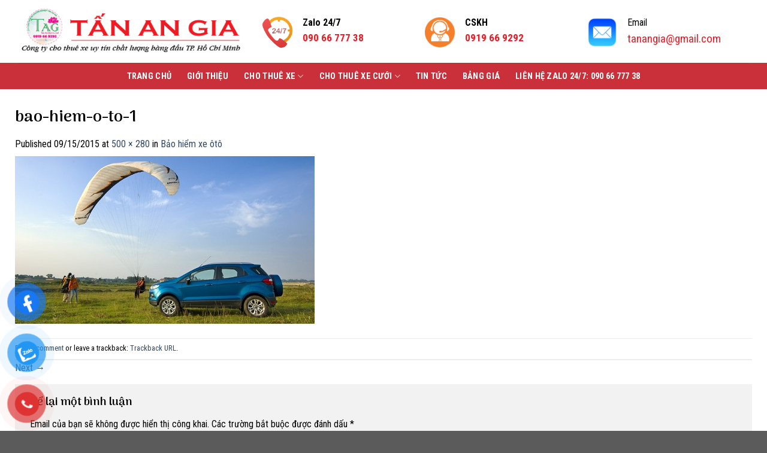

--- FILE ---
content_type: text/html; charset=UTF-8
request_url: http://chothuexedulichsaigon.com/bao-hiem-xe-oto/bao-hiem-o-to-1/
body_size: 18431
content:
<!DOCTYPE html>
<!--[if IE 9 ]> <html lang="vi" class="ie9 loading-site no-js"> <![endif]-->
<!--[if IE 8 ]> <html lang="vi" class="ie8 loading-site no-js"> <![endif]-->
<!--[if (gte IE 9)|!(IE)]><!--><html lang="vi" class="loading-site no-js"> <!--<![endif]-->
<head>
	<meta charset="UTF-8" />
	<link rel="profile" href="http://gmpg.org/xfn/11" />
	<link rel="pingback" href="http://chothuexedulichsaigon.com/xmlrpc.php" />

	<script>(function(html){html.className = html.className.replace(/\bno-js\b/,'js')})(document.documentElement);</script>
<meta name='robots' content='index, follow, max-image-preview:large, max-snippet:-1, max-video-preview:-1' />
	<style>img:is([sizes="auto" i], [sizes^="auto," i]) { contain-intrinsic-size: 3000px 1500px }</style>
	<meta name="viewport" content="width=device-width, initial-scale=1, maximum-scale=1" />
	<!-- This site is optimized with the Yoast SEO Premium plugin v19.0.1 (Yoast SEO v26.4) - https://yoast.com/wordpress/plugins/seo/ -->
	<title>bao-hiem-o-to-1 - Công Ty Cho Thuê xe Chuyên Nghiệp - Đặt xe 24/7: 0919 66 9292</title>
	<link rel="canonical" href="https://chothuexedulichsaigon.com/bao-hiem-xe-oto/bao-hiem-o-to-1/" />
	<meta property="og:locale" content="vi_VN" />
	<meta property="og:type" content="article" />
	<meta property="og:title" content="bao-hiem-o-to-1 - Công Ty Cho Thuê xe Chuyên Nghiệp - Đặt xe 24/7: 0919 66 9292" />
	<meta property="og:url" content="https://chothuexedulichsaigon.com/bao-hiem-xe-oto/bao-hiem-o-to-1/" />
	<meta property="og:site_name" content="Công Ty Cho Thuê xe Chuyên Nghiệp - Đặt xe 24/7: 0919 66 9292" />
	<meta property="article:publisher" content="https://www.facebook.com/tanangiatravel" />
	<meta property="og:image" content="https://chothuexedulichsaigon.com/bao-hiem-xe-oto/bao-hiem-o-to-1" />
	<meta property="og:image:width" content="500" />
	<meta property="og:image:height" content="280" />
	<meta property="og:image:type" content="image/jpeg" />
	<meta name="twitter:card" content="summary_large_image" />
	<script type="application/ld+json" class="yoast-schema-graph">{"@context":"https://schema.org","@graph":[{"@type":"WebPage","@id":"https://chothuexedulichsaigon.com/bao-hiem-xe-oto/bao-hiem-o-to-1/","url":"https://chothuexedulichsaigon.com/bao-hiem-xe-oto/bao-hiem-o-to-1/","name":"bao-hiem-o-to-1 - Công Ty Cho Thuê xe Chuyên Nghiệp - Đặt xe 24/7: 0919 66 9292","isPartOf":{"@id":"https://chothuexedulichsaigon.com/#website"},"primaryImageOfPage":{"@id":"https://chothuexedulichsaigon.com/bao-hiem-xe-oto/bao-hiem-o-to-1/#primaryimage"},"image":{"@id":"https://chothuexedulichsaigon.com/bao-hiem-xe-oto/bao-hiem-o-to-1/#primaryimage"},"thumbnailUrl":"https://chothuexedulichsaigon.com/wp-content/uploads/2015/09/bao-hiem-o-to-1.jpg","datePublished":"2015-09-15T10:08:03+00:00","breadcrumb":{"@id":"https://chothuexedulichsaigon.com/bao-hiem-xe-oto/bao-hiem-o-to-1/#breadcrumb"},"inLanguage":"vi","potentialAction":[{"@type":"ReadAction","target":["https://chothuexedulichsaigon.com/bao-hiem-xe-oto/bao-hiem-o-to-1/"]}]},{"@type":"ImageObject","inLanguage":"vi","@id":"https://chothuexedulichsaigon.com/bao-hiem-xe-oto/bao-hiem-o-to-1/#primaryimage","url":"https://chothuexedulichsaigon.com/wp-content/uploads/2015/09/bao-hiem-o-to-1.jpg","contentUrl":"https://chothuexedulichsaigon.com/wp-content/uploads/2015/09/bao-hiem-o-to-1.jpg","width":500,"height":280},{"@type":"BreadcrumbList","@id":"https://chothuexedulichsaigon.com/bao-hiem-xe-oto/bao-hiem-o-to-1/#breadcrumb","itemListElement":[{"@type":"ListItem","position":1,"name":"Home","item":"https://chothuexedulichsaigon.com/"},{"@type":"ListItem","position":2,"name":"Bảo hiểm xe ôtô","item":"https://chothuexedulichsaigon.com/bao-hiem-xe-oto/"},{"@type":"ListItem","position":3,"name":"bao-hiem-o-to-1"}]},{"@type":"WebSite","@id":"https://chothuexedulichsaigon.com/#website","url":"https://chothuexedulichsaigon.com/","name":"Công Ty Cho Thuê xe Chuyên Nghiệp - Đặt xe 24/7: 0919 66 9292","description":"","potentialAction":[{"@type":"SearchAction","target":{"@type":"EntryPoint","urlTemplate":"https://chothuexedulichsaigon.com/?s={search_term_string}"},"query-input":{"@type":"PropertyValueSpecification","valueRequired":true,"valueName":"search_term_string"}}],"inLanguage":"vi"}]}</script>
	<!-- / Yoast SEO Premium plugin. -->


<link rel='dns-prefetch' href='//fonts.googleapis.com' />
<link rel="alternate" type="application/rss+xml" title="Dòng thông tin Công Ty Cho Thuê xe Chuyên Nghiệp - Đặt xe 24/7: 0919 66 9292 &raquo;" href="https://chothuexedulichsaigon.com/feed/" />
<link rel="alternate" type="application/rss+xml" title="Công Ty Cho Thuê xe Chuyên Nghiệp - Đặt xe 24/7: 0919 66 9292 &raquo; Dòng bình luận" href="https://chothuexedulichsaigon.com/comments/feed/" />
<link rel="alternate" type="application/rss+xml" title="Công Ty Cho Thuê xe Chuyên Nghiệp - Đặt xe 24/7: 0919 66 9292 &raquo; bao-hiem-o-to-1 Dòng bình luận" href="https://chothuexedulichsaigon.com/bao-hiem-xe-oto/bao-hiem-o-to-1/#main/feed/" />
<script type="text/javascript">
/* <![CDATA[ */
window._wpemojiSettings = {"baseUrl":"https:\/\/s.w.org\/images\/core\/emoji\/16.0.1\/72x72\/","ext":".png","svgUrl":"https:\/\/s.w.org\/images\/core\/emoji\/16.0.1\/svg\/","svgExt":".svg","source":{"concatemoji":"http:\/\/chothuexedulichsaigon.com\/wp-includes\/js\/wp-emoji-release.min.js?ver=6.8.3"}};
/*! This file is auto-generated */
!function(s,n){var o,i,e;function c(e){try{var t={supportTests:e,timestamp:(new Date).valueOf()};sessionStorage.setItem(o,JSON.stringify(t))}catch(e){}}function p(e,t,n){e.clearRect(0,0,e.canvas.width,e.canvas.height),e.fillText(t,0,0);var t=new Uint32Array(e.getImageData(0,0,e.canvas.width,e.canvas.height).data),a=(e.clearRect(0,0,e.canvas.width,e.canvas.height),e.fillText(n,0,0),new Uint32Array(e.getImageData(0,0,e.canvas.width,e.canvas.height).data));return t.every(function(e,t){return e===a[t]})}function u(e,t){e.clearRect(0,0,e.canvas.width,e.canvas.height),e.fillText(t,0,0);for(var n=e.getImageData(16,16,1,1),a=0;a<n.data.length;a++)if(0!==n.data[a])return!1;return!0}function f(e,t,n,a){switch(t){case"flag":return n(e,"\ud83c\udff3\ufe0f\u200d\u26a7\ufe0f","\ud83c\udff3\ufe0f\u200b\u26a7\ufe0f")?!1:!n(e,"\ud83c\udde8\ud83c\uddf6","\ud83c\udde8\u200b\ud83c\uddf6")&&!n(e,"\ud83c\udff4\udb40\udc67\udb40\udc62\udb40\udc65\udb40\udc6e\udb40\udc67\udb40\udc7f","\ud83c\udff4\u200b\udb40\udc67\u200b\udb40\udc62\u200b\udb40\udc65\u200b\udb40\udc6e\u200b\udb40\udc67\u200b\udb40\udc7f");case"emoji":return!a(e,"\ud83e\udedf")}return!1}function g(e,t,n,a){var r="undefined"!=typeof WorkerGlobalScope&&self instanceof WorkerGlobalScope?new OffscreenCanvas(300,150):s.createElement("canvas"),o=r.getContext("2d",{willReadFrequently:!0}),i=(o.textBaseline="top",o.font="600 32px Arial",{});return e.forEach(function(e){i[e]=t(o,e,n,a)}),i}function t(e){var t=s.createElement("script");t.src=e,t.defer=!0,s.head.appendChild(t)}"undefined"!=typeof Promise&&(o="wpEmojiSettingsSupports",i=["flag","emoji"],n.supports={everything:!0,everythingExceptFlag:!0},e=new Promise(function(e){s.addEventListener("DOMContentLoaded",e,{once:!0})}),new Promise(function(t){var n=function(){try{var e=JSON.parse(sessionStorage.getItem(o));if("object"==typeof e&&"number"==typeof e.timestamp&&(new Date).valueOf()<e.timestamp+604800&&"object"==typeof e.supportTests)return e.supportTests}catch(e){}return null}();if(!n){if("undefined"!=typeof Worker&&"undefined"!=typeof OffscreenCanvas&&"undefined"!=typeof URL&&URL.createObjectURL&&"undefined"!=typeof Blob)try{var e="postMessage("+g.toString()+"("+[JSON.stringify(i),f.toString(),p.toString(),u.toString()].join(",")+"));",a=new Blob([e],{type:"text/javascript"}),r=new Worker(URL.createObjectURL(a),{name:"wpTestEmojiSupports"});return void(r.onmessage=function(e){c(n=e.data),r.terminate(),t(n)})}catch(e){}c(n=g(i,f,p,u))}t(n)}).then(function(e){for(var t in e)n.supports[t]=e[t],n.supports.everything=n.supports.everything&&n.supports[t],"flag"!==t&&(n.supports.everythingExceptFlag=n.supports.everythingExceptFlag&&n.supports[t]);n.supports.everythingExceptFlag=n.supports.everythingExceptFlag&&!n.supports.flag,n.DOMReady=!1,n.readyCallback=function(){n.DOMReady=!0}}).then(function(){return e}).then(function(){var e;n.supports.everything||(n.readyCallback(),(e=n.source||{}).concatemoji?t(e.concatemoji):e.wpemoji&&e.twemoji&&(t(e.twemoji),t(e.wpemoji)))}))}((window,document),window._wpemojiSettings);
/* ]]> */
</script>
<style id='wp-emoji-styles-inline-css' type='text/css'>

	img.wp-smiley, img.emoji {
		display: inline !important;
		border: none !important;
		box-shadow: none !important;
		height: 1em !important;
		width: 1em !important;
		margin: 0 0.07em !important;
		vertical-align: -0.1em !important;
		background: none !important;
		padding: 0 !important;
	}
</style>
<link rel='stylesheet' id='wp-block-library-css' href='http://chothuexedulichsaigon.com/wp-includes/css/dist/block-library/style.min.css?ver=6.8.3' type='text/css' media='all' />
<style id='classic-theme-styles-inline-css' type='text/css'>
/*! This file is auto-generated */
.wp-block-button__link{color:#fff;background-color:#32373c;border-radius:9999px;box-shadow:none;text-decoration:none;padding:calc(.667em + 2px) calc(1.333em + 2px);font-size:1.125em}.wp-block-file__button{background:#32373c;color:#fff;text-decoration:none}
</style>
<style id='global-styles-inline-css' type='text/css'>
:root{--wp--preset--aspect-ratio--square: 1;--wp--preset--aspect-ratio--4-3: 4/3;--wp--preset--aspect-ratio--3-4: 3/4;--wp--preset--aspect-ratio--3-2: 3/2;--wp--preset--aspect-ratio--2-3: 2/3;--wp--preset--aspect-ratio--16-9: 16/9;--wp--preset--aspect-ratio--9-16: 9/16;--wp--preset--color--black: #000000;--wp--preset--color--cyan-bluish-gray: #abb8c3;--wp--preset--color--white: #ffffff;--wp--preset--color--pale-pink: #f78da7;--wp--preset--color--vivid-red: #cf2e2e;--wp--preset--color--luminous-vivid-orange: #ff6900;--wp--preset--color--luminous-vivid-amber: #fcb900;--wp--preset--color--light-green-cyan: #7bdcb5;--wp--preset--color--vivid-green-cyan: #00d084;--wp--preset--color--pale-cyan-blue: #8ed1fc;--wp--preset--color--vivid-cyan-blue: #0693e3;--wp--preset--color--vivid-purple: #9b51e0;--wp--preset--gradient--vivid-cyan-blue-to-vivid-purple: linear-gradient(135deg,rgba(6,147,227,1) 0%,rgb(155,81,224) 100%);--wp--preset--gradient--light-green-cyan-to-vivid-green-cyan: linear-gradient(135deg,rgb(122,220,180) 0%,rgb(0,208,130) 100%);--wp--preset--gradient--luminous-vivid-amber-to-luminous-vivid-orange: linear-gradient(135deg,rgba(252,185,0,1) 0%,rgba(255,105,0,1) 100%);--wp--preset--gradient--luminous-vivid-orange-to-vivid-red: linear-gradient(135deg,rgba(255,105,0,1) 0%,rgb(207,46,46) 100%);--wp--preset--gradient--very-light-gray-to-cyan-bluish-gray: linear-gradient(135deg,rgb(238,238,238) 0%,rgb(169,184,195) 100%);--wp--preset--gradient--cool-to-warm-spectrum: linear-gradient(135deg,rgb(74,234,220) 0%,rgb(151,120,209) 20%,rgb(207,42,186) 40%,rgb(238,44,130) 60%,rgb(251,105,98) 80%,rgb(254,248,76) 100%);--wp--preset--gradient--blush-light-purple: linear-gradient(135deg,rgb(255,206,236) 0%,rgb(152,150,240) 100%);--wp--preset--gradient--blush-bordeaux: linear-gradient(135deg,rgb(254,205,165) 0%,rgb(254,45,45) 50%,rgb(107,0,62) 100%);--wp--preset--gradient--luminous-dusk: linear-gradient(135deg,rgb(255,203,112) 0%,rgb(199,81,192) 50%,rgb(65,88,208) 100%);--wp--preset--gradient--pale-ocean: linear-gradient(135deg,rgb(255,245,203) 0%,rgb(182,227,212) 50%,rgb(51,167,181) 100%);--wp--preset--gradient--electric-grass: linear-gradient(135deg,rgb(202,248,128) 0%,rgb(113,206,126) 100%);--wp--preset--gradient--midnight: linear-gradient(135deg,rgb(2,3,129) 0%,rgb(40,116,252) 100%);--wp--preset--font-size--small: 13px;--wp--preset--font-size--medium: 20px;--wp--preset--font-size--large: 36px;--wp--preset--font-size--x-large: 42px;--wp--preset--spacing--20: 0.44rem;--wp--preset--spacing--30: 0.67rem;--wp--preset--spacing--40: 1rem;--wp--preset--spacing--50: 1.5rem;--wp--preset--spacing--60: 2.25rem;--wp--preset--spacing--70: 3.38rem;--wp--preset--spacing--80: 5.06rem;--wp--preset--shadow--natural: 6px 6px 9px rgba(0, 0, 0, 0.2);--wp--preset--shadow--deep: 12px 12px 50px rgba(0, 0, 0, 0.4);--wp--preset--shadow--sharp: 6px 6px 0px rgba(0, 0, 0, 0.2);--wp--preset--shadow--outlined: 6px 6px 0px -3px rgba(255, 255, 255, 1), 6px 6px rgba(0, 0, 0, 1);--wp--preset--shadow--crisp: 6px 6px 0px rgba(0, 0, 0, 1);}:where(.is-layout-flex){gap: 0.5em;}:where(.is-layout-grid){gap: 0.5em;}body .is-layout-flex{display: flex;}.is-layout-flex{flex-wrap: wrap;align-items: center;}.is-layout-flex > :is(*, div){margin: 0;}body .is-layout-grid{display: grid;}.is-layout-grid > :is(*, div){margin: 0;}:where(.wp-block-columns.is-layout-flex){gap: 2em;}:where(.wp-block-columns.is-layout-grid){gap: 2em;}:where(.wp-block-post-template.is-layout-flex){gap: 1.25em;}:where(.wp-block-post-template.is-layout-grid){gap: 1.25em;}.has-black-color{color: var(--wp--preset--color--black) !important;}.has-cyan-bluish-gray-color{color: var(--wp--preset--color--cyan-bluish-gray) !important;}.has-white-color{color: var(--wp--preset--color--white) !important;}.has-pale-pink-color{color: var(--wp--preset--color--pale-pink) !important;}.has-vivid-red-color{color: var(--wp--preset--color--vivid-red) !important;}.has-luminous-vivid-orange-color{color: var(--wp--preset--color--luminous-vivid-orange) !important;}.has-luminous-vivid-amber-color{color: var(--wp--preset--color--luminous-vivid-amber) !important;}.has-light-green-cyan-color{color: var(--wp--preset--color--light-green-cyan) !important;}.has-vivid-green-cyan-color{color: var(--wp--preset--color--vivid-green-cyan) !important;}.has-pale-cyan-blue-color{color: var(--wp--preset--color--pale-cyan-blue) !important;}.has-vivid-cyan-blue-color{color: var(--wp--preset--color--vivid-cyan-blue) !important;}.has-vivid-purple-color{color: var(--wp--preset--color--vivid-purple) !important;}.has-black-background-color{background-color: var(--wp--preset--color--black) !important;}.has-cyan-bluish-gray-background-color{background-color: var(--wp--preset--color--cyan-bluish-gray) !important;}.has-white-background-color{background-color: var(--wp--preset--color--white) !important;}.has-pale-pink-background-color{background-color: var(--wp--preset--color--pale-pink) !important;}.has-vivid-red-background-color{background-color: var(--wp--preset--color--vivid-red) !important;}.has-luminous-vivid-orange-background-color{background-color: var(--wp--preset--color--luminous-vivid-orange) !important;}.has-luminous-vivid-amber-background-color{background-color: var(--wp--preset--color--luminous-vivid-amber) !important;}.has-light-green-cyan-background-color{background-color: var(--wp--preset--color--light-green-cyan) !important;}.has-vivid-green-cyan-background-color{background-color: var(--wp--preset--color--vivid-green-cyan) !important;}.has-pale-cyan-blue-background-color{background-color: var(--wp--preset--color--pale-cyan-blue) !important;}.has-vivid-cyan-blue-background-color{background-color: var(--wp--preset--color--vivid-cyan-blue) !important;}.has-vivid-purple-background-color{background-color: var(--wp--preset--color--vivid-purple) !important;}.has-black-border-color{border-color: var(--wp--preset--color--black) !important;}.has-cyan-bluish-gray-border-color{border-color: var(--wp--preset--color--cyan-bluish-gray) !important;}.has-white-border-color{border-color: var(--wp--preset--color--white) !important;}.has-pale-pink-border-color{border-color: var(--wp--preset--color--pale-pink) !important;}.has-vivid-red-border-color{border-color: var(--wp--preset--color--vivid-red) !important;}.has-luminous-vivid-orange-border-color{border-color: var(--wp--preset--color--luminous-vivid-orange) !important;}.has-luminous-vivid-amber-border-color{border-color: var(--wp--preset--color--luminous-vivid-amber) !important;}.has-light-green-cyan-border-color{border-color: var(--wp--preset--color--light-green-cyan) !important;}.has-vivid-green-cyan-border-color{border-color: var(--wp--preset--color--vivid-green-cyan) !important;}.has-pale-cyan-blue-border-color{border-color: var(--wp--preset--color--pale-cyan-blue) !important;}.has-vivid-cyan-blue-border-color{border-color: var(--wp--preset--color--vivid-cyan-blue) !important;}.has-vivid-purple-border-color{border-color: var(--wp--preset--color--vivid-purple) !important;}.has-vivid-cyan-blue-to-vivid-purple-gradient-background{background: var(--wp--preset--gradient--vivid-cyan-blue-to-vivid-purple) !important;}.has-light-green-cyan-to-vivid-green-cyan-gradient-background{background: var(--wp--preset--gradient--light-green-cyan-to-vivid-green-cyan) !important;}.has-luminous-vivid-amber-to-luminous-vivid-orange-gradient-background{background: var(--wp--preset--gradient--luminous-vivid-amber-to-luminous-vivid-orange) !important;}.has-luminous-vivid-orange-to-vivid-red-gradient-background{background: var(--wp--preset--gradient--luminous-vivid-orange-to-vivid-red) !important;}.has-very-light-gray-to-cyan-bluish-gray-gradient-background{background: var(--wp--preset--gradient--very-light-gray-to-cyan-bluish-gray) !important;}.has-cool-to-warm-spectrum-gradient-background{background: var(--wp--preset--gradient--cool-to-warm-spectrum) !important;}.has-blush-light-purple-gradient-background{background: var(--wp--preset--gradient--blush-light-purple) !important;}.has-blush-bordeaux-gradient-background{background: var(--wp--preset--gradient--blush-bordeaux) !important;}.has-luminous-dusk-gradient-background{background: var(--wp--preset--gradient--luminous-dusk) !important;}.has-pale-ocean-gradient-background{background: var(--wp--preset--gradient--pale-ocean) !important;}.has-electric-grass-gradient-background{background: var(--wp--preset--gradient--electric-grass) !important;}.has-midnight-gradient-background{background: var(--wp--preset--gradient--midnight) !important;}.has-small-font-size{font-size: var(--wp--preset--font-size--small) !important;}.has-medium-font-size{font-size: var(--wp--preset--font-size--medium) !important;}.has-large-font-size{font-size: var(--wp--preset--font-size--large) !important;}.has-x-large-font-size{font-size: var(--wp--preset--font-size--x-large) !important;}
:where(.wp-block-post-template.is-layout-flex){gap: 1.25em;}:where(.wp-block-post-template.is-layout-grid){gap: 1.25em;}
:where(.wp-block-columns.is-layout-flex){gap: 2em;}:where(.wp-block-columns.is-layout-grid){gap: 2em;}
:root :where(.wp-block-pullquote){font-size: 1.5em;line-height: 1.6;}
</style>
<link rel='stylesheet' id='contact-form-7-css' href='http://chothuexedulichsaigon.com/wp-content/plugins/contact-form-7/includes/css/styles.css?ver=5.4.1' type='text/css' media='all' />
<link rel='stylesheet' id='walcf7-datepicker-css-css' href='http://chothuexedulichsaigon.com/wp-content/plugins/date-time-picker-for-contact-form-7/assets/css/jquery.datetimepicker.min.css?ver=1.0.0' type='text/css' media='all' />
<link rel='stylesheet' id='toc-screen-css' href='http://chothuexedulichsaigon.com/wp-content/plugins/table-of-contents-plus/screen.min.css?ver=2406' type='text/css' media='all' />
<link rel='stylesheet' id='wpcf7-redirect-script-frontend-css' href='http://chothuexedulichsaigon.com/wp-content/plugins/wpcf7-redirect/build/assets/frontend-script.css?ver=2c532d7e2be36f6af233' type='text/css' media='all' />
<link rel='stylesheet' id='pzf-style-css' href='http://chothuexedulichsaigon.com/wp-content/plugins/button-contact-vr/css/style.css?ver=6.8.3' type='text/css' media='all' />
<link rel='stylesheet' id='flatsome-icons-css' href='http://chothuexedulichsaigon.com/wp-content/themes/flatsome/assets/css/fl-icons.css?ver=3.13.2' type='text/css' media='all' />
<link rel='stylesheet' id='tablepress-default-css' href='http://chothuexedulichsaigon.com/wp-content/plugins/tablepress/css/build/default.css?ver=3.2.3' type='text/css' media='all' />
<link rel='stylesheet' id='flatsome-main-css' href='http://chothuexedulichsaigon.com/wp-content/themes/flatsome/assets/css/flatsome.css?ver=3.13.2' type='text/css' media='all' />
<link rel='stylesheet' id='flatsome-style-css' href='http://chothuexedulichsaigon.com/wp-content/themes/flatsome/style.css?ver=3.13.2' type='text/css' media='all' />
<link rel='stylesheet' id='flatsome-googlefonts-css' href='//fonts.googleapis.com/css?family=Arima+Madurai%3Aregular%2C700%7CRoboto+Condensed%3Aregular%2Cregular%2C700%7CDancing+Script%3Aregular%2C400&#038;display=swap&#038;ver=3.9' type='text/css' media='all' />
<script type="text/javascript" src="http://chothuexedulichsaigon.com/wp-includes/js/jquery/jquery.min.js?ver=3.7.1" id="jquery-core-js"></script>
<script type="text/javascript" src="http://chothuexedulichsaigon.com/wp-includes/js/jquery/jquery-migrate.min.js?ver=3.4.1" id="jquery-migrate-js"></script>
<link rel="https://api.w.org/" href="https://chothuexedulichsaigon.com/wp-json/" /><link rel="alternate" title="JSON" type="application/json" href="https://chothuexedulichsaigon.com/wp-json/wp/v2/media/347" /><link rel="EditURI" type="application/rsd+xml" title="RSD" href="https://chothuexedulichsaigon.com/xmlrpc.php?rsd" />
<meta name="generator" content="WordPress 6.8.3" />
<link rel='shortlink' href='https://chothuexedulichsaigon.com/?p=347' />
<link rel="alternate" title="oNhúng (JSON)" type="application/json+oembed" href="https://chothuexedulichsaigon.com/wp-json/oembed/1.0/embed?url=https%3A%2F%2Fchothuexedulichsaigon.com%2Fbao-hiem-xe-oto%2Fbao-hiem-o-to-1%2F%23main" />
<link rel="alternate" title="oNhúng (XML)" type="text/xml+oembed" href="https://chothuexedulichsaigon.com/wp-json/oembed/1.0/embed?url=https%3A%2F%2Fchothuexedulichsaigon.com%2Fbao-hiem-xe-oto%2Fbao-hiem-o-to-1%2F%23main&#038;format=xml" />
<meta name="generator" content="Site Kit by Google 1.120.0" /><style>.bg{opacity: 0; transition: opacity 1s; -webkit-transition: opacity 1s;} .bg-loaded{opacity: 1;}</style><!--[if IE]><link rel="stylesheet" type="text/css" href="http://chothuexedulichsaigon.com/wp-content/themes/flatsome/assets/css/ie-fallback.css"><script src="//cdnjs.cloudflare.com/ajax/libs/html5shiv/3.6.1/html5shiv.js"></script><script>var head = document.getElementsByTagName('head')[0],style = document.createElement('style');style.type = 'text/css';style.styleSheet.cssText = ':before,:after{content:none !important';head.appendChild(style);setTimeout(function(){head.removeChild(style);}, 0);</script><script src="http://chothuexedulichsaigon.com/wp-content/themes/flatsome/assets/libs/ie-flexibility.js"></script><![endif]--><!-- Google tag (gtag.js) --> <script async src="https://www.googletagmanager.com/gtag/js?id=G-TR17W7CJC7"></script> <script> window.dataLayer = window.dataLayer || []; function gtag(){dataLayer.push(arguments);} gtag('js', new Date()); gtag('config', 'G-TR17W7CJC7'); </script>

<meta name="google-site-verification" content="XuZKDd5SnkOhVtTMvOr-jPs-fyOrtPZYLMExHb20yVo" /><link rel="icon" href="https://chothuexedulichsaigon.com/wp-content/uploads/2021/12/cropped-12-32x32.png" sizes="32x32" />
<link rel="icon" href="https://chothuexedulichsaigon.com/wp-content/uploads/2021/12/cropped-12-192x192.png" sizes="192x192" />
<link rel="apple-touch-icon" href="https://chothuexedulichsaigon.com/wp-content/uploads/2021/12/cropped-12-180x180.png" />
<meta name="msapplication-TileImage" content="https://chothuexedulichsaigon.com/wp-content/uploads/2021/12/cropped-12-270x270.png" />
<style id="custom-css" type="text/css">:root {--primary-color: #446084;}.full-width .ubermenu-nav, .container, .row{max-width: 1250px}.row.row-collapse{max-width: 1220px}.row.row-small{max-width: 1242.5px}.row.row-large{max-width: 1280px}.header-main{height: 105px}#logo img{max-height: 105px}#logo{width:377px;}.header-bottom{min-height: 44px}.header-top{min-height: 30px}.transparent .header-main{height: 90px}.transparent #logo img{max-height: 90px}.has-transparent + .page-title:first-of-type,.has-transparent + #main > .page-title,.has-transparent + #main > div > .page-title,.has-transparent + #main .page-header-wrapper:first-of-type .page-title{padding-top: 140px;}.header.show-on-scroll,.stuck .header-main{height:70px!important}.stuck #logo img{max-height: 70px!important}.header-bottom {background-color: #c93039}.header-bottom-nav > li > a{line-height: 13px }@media (max-width: 549px) {.header-main{height: 70px}#logo img{max-height: 70px}}body{font-size: 100%;}@media screen and (max-width: 549px){body{font-size: 100%;}}body{font-family:"Roboto Condensed", sans-serif}body{font-weight: 0}body{color: #000000}.nav > li > a {font-family:"Roboto Condensed", sans-serif;}.mobile-sidebar-levels-2 .nav > li > ul > li > a {font-family:"Roboto Condensed", sans-serif;}.nav > li > a {font-weight: 700;}.mobile-sidebar-levels-2 .nav > li > ul > li > a {font-weight: 700;}h1,h2,h3,h4,h5,h6,.heading-font, .off-canvas-center .nav-sidebar.nav-vertical > li > a{font-family: "Arima Madurai", sans-serif;}h1,h2,h3,h4,h5,h6,.heading-font,.banner h1,.banner h2{font-weight: 700;}h1,h2,h3,h4,h5,h6,.heading-font{color: #000000;}.alt-font{font-family: "Dancing Script", sans-serif;}.alt-font{font-weight: 400!important;}.header:not(.transparent) .header-bottom-nav.nav > li > a{color: #ffffff;}.header:not(.transparent) .header-bottom-nav.nav > li > a:hover,.header:not(.transparent) .header-bottom-nav.nav > li.active > a,.header:not(.transparent) .header-bottom-nav.nav > li.current > a,.header:not(.transparent) .header-bottom-nav.nav > li > a.active,.header:not(.transparent) .header-bottom-nav.nav > li > a.current{color: #ffffff;}.header-bottom-nav.nav-line-bottom > li > a:before,.header-bottom-nav.nav-line-grow > li > a:before,.header-bottom-nav.nav-line > li > a:before,.header-bottom-nav.nav-box > li > a:hover,.header-bottom-nav.nav-box > li.active > a,.header-bottom-nav.nav-pills > li > a:hover,.header-bottom-nav.nav-pills > li.active > a{color:#FFF!important;background-color: #ffffff;}/* Custom CSS */.absolute-footer.dark {color: rgba(255,255,255,0.5);display: none;}.taxonomy-description {text-align: left;}/* Custom CSS Mobile */@media (max-width: 549px){@media only screen and (max-width: 480px){.thien-binh1 { height: 50px;width: 250px;background: linear-gradient(270deg,#32125d 0,rgba(233,30,99,.95) 100%);border-radius: 16px;color: #fff;display: flex;align-items: center;justify-content: center; font-size: 20px; font-weight: 700;}}p.phon-chu {text-align: left !important;background: linear-gradient( 90deg, #1b91c9 8%, #1b91c9 100%) !important;padding: 6px 4px !important;color: white;font-size: 9px;}}.label-new.menu-item > a:after{content:"New";}.label-hot.menu-item > a:after{content:"Hot";}.label-sale.menu-item > a:after{content:"Sale";}.label-popular.menu-item > a:after{content:"Popular";}</style>		<style type="text/css" id="wp-custom-css">
			input.wpcf7-form-control.wpcf7-date.wpcf7-validates-as-required.wpcf7-validates-as-date {
    font-weight: normal;
}
.taixe span.wpcf7-list-item.first.last {
    width: 100% !important;
}
.chieu span.wpcf7-list-item {
    width: 48.2% !important;
}
.wpcf7-checkbox .wpcf7-list-item label {
    border: 1px solid #ccc;
    margin-right: 0px;
    padding: 3px 7px;
    align-content: center;
    align-items: center;
    background: #fff;
}
.datxe input.wpcf7-form-control.wpcf7-submit {
    background: #dd2f23;
    height: 50px;
    border-radius: 5px;
    text-transform: uppercase;
}
.wpcf7-checkbox .wpcf7-list-item label
{
	    height: 35px;
    border-radius: 7px;
}
span.wpcf7-list-item-label {
    font-weight: normal;
}
.wpcf7 span.wpcf7-list-item {
    margin-left: 0;
    margin-right: 5px;
	    margin-bottom: 5px;
}
input {
    margin-bottom: 0;
}
input[type="checkbox"] {
    margin-right: 7px;
}
input[type="radio"] {
    margin-right: 7px;
}
.wpcf7-radio .wpcf7-list-item {
    background: #fff;
    border: 1px solid #ccc;
	   height: 35px;
    border-radius: 7px;
	  padding: 3px 7px;
}
.checkbox-184 .wpcf7 span.wpcf7-list-item {
    width: 100% !important;
}



.dtb-form-header {
    display: none;
}
.dtb-form-group label {
    display: block !important;
    margin-bottom: 8px !important;
    font-weight: 500 !important;
    color: #fff !important;
    font-size: 15px !important;
}
.dtb-booking-form {
     background-color: rgb(0, 148, 50) !important;
    border-radius: 12px !important;
    padding: 30px !important;
    box-shadow: 0 5px 20px rgba(0,0,0,0.1) !important;
    margin-bottom: 30px !important;
}

.bai-viet .box-text {
    padding-top: 0.01117em;
    padding-bottom: 13px;
    position: relative;
    width: 100%;
    font-size: 14px;
}
img.img {
    width: 20px;
}
.entry-header-text-top {
    padding-top: 20px;
}
.entry-content {
    padding-top: 0.5em;
    padding-bottom: 1.5em;
}
.box-text {
    padding-top: 0.7em;
    padding-bottom: 0.4em;
    position: relative;
    width: 100%;
    font-size: .9em;
}
.descr {
    display: none;
}
.thien-binh1 a:hover, a.remove:hover, a.icon-circle:hover {
    color: #fff !important;
}
.thien-binh1 a {
    color: #fff !important;
}
p.phon-chu {
    background: linear-gradient( 
90deg, #ffffff 8%, #1b91c9 100%);
   padding: 6px 20px;
    color: white;
}

h5.post-title.is-large {
    text-transform: uppercase;
	    height: 20px;
    overflow-y: hidden;
}
.box-blog-post .is-divider {
    margin-top: 0.5em;
    margin-bottom: 0.5em;
    height: 2px;
    display: none;
	
}
td {
    color: #000;
}
th, td {
    padding: 0.5em;
    text-align: left;
    border-bottom: 1px solid #ececec;
    line-height: 1.3;
    font-size: .9em;
    border: 1px solid #ececec;
	padding-left: 10px !important;
}
.page-wrapper {
    padding-top: 30px;
    padding-bottom: 30px;
}
pre, blockquote, form, figure, p, dl, ul, ol {
    margin-bottom: 0.3em;
}
h1.page-title.is-large.uppercase {
    display: none;
}
.section-title-container {
    margin-bottom: 0.1em;
}
div#socialButtonOnPage {
    display: none;
}

input.wpcf7-form-control.wpcf7-submit {
    width: 302px;
	  text-transform:capitalize;
	    background-color: rgba(233,30,99,.95);
}
.col, .gallery-item, .columns {
    position: relative;
    margin: 0;
    padding: 0 10px 5px;
    width: 100%;
}
.thien-binh9 p {
	margin-bottom: 0.3em !important;
}
.thien-binh9 {
	border: 1px solid #8d93ab;
	padding: 20px;
}
.thien-binh8 {
	background: #ed1c24;
	padding: 20px 0;
}
.thien-binh5 p{
	margin: 0;
}
.thien-binh3{
	margin-bottom: 0;
	font-family: 'Arima Madurai';
}
.thien-binh1  {
    animation-name: pulse;
    -webkit-animation-name: pulse;
    animation-delay: 1s;
    -webkit-animation-delay: 1s;
    animation-duration: 2s;
    -webkit-animation-duration: 1s;
    animation-iteration-count: infinite;
    -webkit-animation-iteration-count: infinite;
}
@-webkit-keyframes pulse{0%{-webkit-transform:scale(1);transform:scale(1)}50%{-webkit-transform:scale(1.1);transform:scale(1.1)}100%{-webkit-transform:scale(1);transform:scale(1)}}@keyframes pulse{0%{-webkit-transform:scale(1);-ms-transform:scale(1);transform:scale(1)}50%{-webkit-transform:scale(1.1);-ms-transform:scale(1.1);transform:scale(1.1)}100%{-webkit-transform:scale(1);-ms-transform:scale(1);transform:scale(1)}}.pulse{-webkit-animation-name:pulse;animation-name:pulse}.thien-binh2 >.col-inner.text-center{
	   display: flex;
    align-items: center;
    justify-content: center;
}
 .thien-binh1 { 
	height: 70px;
	width: 300px;
	background: linear-gradient( 
270deg,#ed1c24 0,rgba(233,30,99,.95) 100%);
    border-radius: 16px;
	    color: #fff;
    align-items: center;
    justify-content: center;
	 font-size: 20px;
 font-weight: 700;
	 display: flex;
}
 .thien-binh11 { 
	height: 70px;
	width: 300px;
	background: linear-gradient( 
270deg,#ed1c24 0,rgba(233,30,99,.95) 100%);
    border-radius: 16px;
	    color: #fff;
    align-items: center;
    justify-content: center;
	 font-size: 20px;
 font-weight: 700;
	  padding: 5px ;
}

.thien-binh11  {
    animation-name: pulse;
    -webkit-animation-name: pulse;
    animation-delay: 1s;
    -webkit-animation-delay: 1s;
    animation-duration: 2s;
    -webkit-animation-duration: 1s;
    animation-iteration-count: infinite;
    -webkit-animation-iteration-count: infinite;
}
@-webkit-keyframes pulse{0%{-webkit-transform:scale(1);transform:scale(1)}50%{-webkit-transform:scale(1.1);transform:scale(1.1)}100%{-webkit-transform:scale(1);transform:scale(1)}}@keyframes pulse{0%{-webkit-transform:scale(1);-ms-transform:scale(1);transform:scale(1)}50%{-webkit-transform:scale(1.1);-ms-transform:scale(1.1);transform:scale(1.1)}100%{-webkit-transform:scale(1);-ms-transform:scale(1);transform:scale(1)}}.pulse{-webkit-animation-name:pulse;animation-name:pulse}.thien-binh2 >.col-inner.text-center{
	   display: flex;
    align-items: center;
    justify-content: center;
}

.nav-dropdown>li.nav-dropdown-col{display:block}
.nav-dropdown{border:1px solid #ddd; padding:0}
.nav-dropdown .nav-dropdown-col>a, .nav-dropdown li a{font-weight:normal !important; text-transform:none !important;font-size:15px; font-weight:500}
.nav-dropdown .nav-dropdown-col>ul li:hover{background:#db0000}
.nav-dropdown-default>li:hover>a, .nav-dropdown .nav-dropdown-col>ul li:hover>a{color:white}
.nav-dropdown-default>li:hover{background:#fbae3c}
.nav-dropdown-default>li>a{border-bottom:0 !important}.nav-dropdown-has-arrow li.has-dropdown:before{border-width: 10px;
    margin-left: -10px;}
.nav-dropdown .nav-dropdown-col>ul{border: 1px solid #d2d2d2;margin-top:-40px;box-shadow: 2px 2px 5px #828282;display:none;position: absolute;
    left: 100%;z-index: 9;background: white;min-width: 240px;}
.nav-dropdown>li.nav-dropdown-col{width:100%;border-right:0}
.nav-dropdown .nav-dropdown-col>ul li a{padding:10px;  text-transform: none;color:black}
.header-nav li.nav-dropdown-col:hover >ul{display:block !important}		</style>
		</head>

<body class="attachment wp-singular attachment-template-default attachmentid-347 attachment-jpeg wp-theme-flatsome lightbox nav-dropdown-has-arrow nav-dropdown-has-shadow nav-dropdown-has-border">

<!-- Google tag (gtag.js) --> <amp-analytics type="gtag" data-credentials="include"> <script type="application/json"> { "vars": { "gtag_id": "G-TR17W7CJC7", "config": { "G-TR17W7CJC7": { "groups": "default" } } }, "triggers": { } } </script> </amp-analytics>
<a class="skip-link screen-reader-text" href="#main">Skip to content</a>

<div id="wrapper">

	
	<header id="header" class="header ">
		<div class="header-wrapper">
			<div id="masthead" class="header-main hide-for-sticky">
      <div class="header-inner flex-row container logo-left medium-logo-center" role="navigation">

          <!-- Logo -->
          <div id="logo" class="flex-col logo">
            <!-- Header logo -->
<a href="https://chothuexedulichsaigon.com/" title="Công Ty Cho Thuê xe Chuyên Nghiệp &#8211; Đặt xe 24/7: 0919 66 9292" rel="home">
    <img width="377" height="105" src="https://chothuexedulichsaigon.com/wp-content/uploads/2021/12/12.png" class="header_logo header-logo" alt="Công Ty Cho Thuê xe Chuyên Nghiệp &#8211; Đặt xe 24/7: 0919 66 9292"/><img  width="377" height="105" src="https://chothuexedulichsaigon.com/wp-content/uploads/2021/12/12.png" class="header-logo-dark" alt="Công Ty Cho Thuê xe Chuyên Nghiệp &#8211; Đặt xe 24/7: 0919 66 9292"/></a>
          </div>

          <!-- Mobile Left Elements -->
          <div class="flex-col show-for-medium flex-left">
            <ul class="mobile-nav nav nav-left ">
              <li class="nav-icon has-icon">
  		<a href="#" data-open="#main-menu" data-pos="left" data-bg="main-menu-overlay" data-color="" class="is-small" aria-label="Menu" aria-controls="main-menu" aria-expanded="false">
		
		  <i class="icon-menu" ></i>
		  		</a>
	</li>            </ul>
          </div>

          <!-- Left Elements -->
          <div class="flex-col hide-for-medium flex-left
            flex-grow">
            <ul class="header-nav header-nav-main nav nav-left  nav-uppercase" >
              <li class="header-block"><div class="header-block-block-1"><div class="row row-collapse"  id="row-70405160">


	<div id="col-262928126" class="col medium-4 small-12 large-4"  >
		<div class="col-inner"  >
			
			


		<div class="icon-box featured-box icon-box-left text-left"  >
					<div class="icon-box-img" style="width: 52px">
				<div class="icon">
					<div class="icon-inner" >
						<img width="300" height="300" src="https://chothuexedulichsaigon.com/wp-content/uploads/2021/12/24-7-icon-300x300.png" class="attachment-medium size-medium" alt="" decoding="async" fetchpriority="high" srcset="https://chothuexedulichsaigon.com/wp-content/uploads/2021/12/24-7-icon-300x300.png 300w, https://chothuexedulichsaigon.com/wp-content/uploads/2021/12/24-7-icon-150x150.png 150w, https://chothuexedulichsaigon.com/wp-content/uploads/2021/12/24-7-icon.png 512w" sizes="(max-width: 300px) 100vw, 300px" />					</div>
				</div>
			</div>
				<div class="icon-box-text last-reset">
									

<p><span style="font-size: 100%;"><strong>Zalo 24/7</strong></span></p>
<p><span style="color: #ed1c24;"><span style="font-size: 17.28px;"><b>090 66 777 38</b></span></span></p>

		</div>
	</div>
	
	

		</div>
			</div>

	

	<div id="col-1120390334" class="col medium-4 small-12 large-4"  >
		<div class="col-inner"  >
			
			


		<div class="icon-box featured-box icon-box-left text-left"  >
					<div class="icon-box-img" style="width: 52px">
				<div class="icon">
					<div class="icon-inner" >
						<img width="225" height="225" src="https://chothuexedulichsaigon.com/wp-content/uploads/2021/12/images-1.png" class="attachment-medium size-medium" alt="" decoding="async" srcset="https://chothuexedulichsaigon.com/wp-content/uploads/2021/12/images-1.png 225w, https://chothuexedulichsaigon.com/wp-content/uploads/2021/12/images-1-150x150.png 150w" sizes="(max-width: 225px) 100vw, 225px" />					</div>
				</div>
			</div>
				<div class="icon-box-text last-reset">
									

<p><span style="font-size: 100%;"><strong>CSKH</strong></span></p>
<p><span style="color: #ed1c24;"><span style="font-size: 17.28px;"><b>0919 66 9292</b></span></span></p>

		</div>
	</div>
	
	

		</div>
			</div>

	

	<div id="col-1606964698" class="col medium-4 small-12 large-4"  >
		<div class="col-inner"  >
			
			


		<div class="icon-box featured-box icon-box-left text-left"  >
					<div class="icon-box-img" style="width: 52px">
				<div class="icon">
					<div class="icon-inner" >
						<img width="225" height="225" src="https://chothuexedulichsaigon.com/wp-content/uploads/2021/12/images.jpg" class="attachment-medium size-medium" alt="" decoding="async" srcset="https://chothuexedulichsaigon.com/wp-content/uploads/2021/12/images.jpg 225w, https://chothuexedulichsaigon.com/wp-content/uploads/2021/12/images-150x150.jpg 150w" sizes="(max-width: 225px) 100vw, 225px" />					</div>
				</div>
			</div>
				<div class="icon-box-text last-reset">
									

<p><span style="font-size: 100%;">Email</span><br />
<span style="font-size: 120%;"><span style="color: #ed1c24;">tanangia@gmail.com</span></span></p>

		</div>
	</div>
	
	

		</div>
			</div>

	

</div></div></li>            </ul>
          </div>

          <!-- Right Elements -->
          <div class="flex-col hide-for-medium flex-right">
            <ul class="header-nav header-nav-main nav nav-right  nav-uppercase">
                          </ul>
          </div>

          <!-- Mobile Right Elements -->
          <div class="flex-col show-for-medium flex-right">
            <ul class="mobile-nav nav nav-right ">
                          </ul>
          </div>

      </div>
     
            <div class="container"><div class="top-divider full-width"></div></div>
      </div><div id="wide-nav" class="header-bottom wide-nav hide-for-sticky nav-dark flex-has-center hide-for-medium">
    <div class="flex-row container">

            
                        <div class="flex-col hide-for-medium flex-center">
                <ul class="nav header-nav header-bottom-nav nav-center  nav-size-medium nav-spacing-xlarge nav-uppercase">
                    <li id="menu-item-3390" class="menu-item menu-item-type-post_type menu-item-object-page menu-item-home menu-item-3390 menu-item-design-default"><a href="https://chothuexedulichsaigon.com/" class="nav-top-link">Trang chủ</a></li>
<li id="menu-item-3391" class="menu-item menu-item-type-post_type menu-item-object-page menu-item-3391 menu-item-design-default"><a href="https://chothuexedulichsaigon.com/gioi-thieu/" class="nav-top-link">Giới thiệu</a></li>
<li id="menu-item-3392" class="menu-item menu-item-type-custom menu-item-object-custom menu-item-has-children menu-item-3392 menu-item-design-default has-dropdown"><a href="#" class="nav-top-link">Cho thuê xe<i class="icon-angle-down" ></i></a>
<ul class="sub-menu nav-dropdown nav-dropdown-default">
	<li id="menu-item-3396" class="menu-item menu-item-type-taxonomy menu-item-object-category menu-item-3396"><a href="https://chothuexedulichsaigon.com/thue-xe-du-lich-4-cho-tphcm/">Thuê xe 4 chỗ</a></li>
	<li id="menu-item-3398" class="menu-item menu-item-type-taxonomy menu-item-object-category menu-item-3398"><a href="https://chothuexedulichsaigon.com/thue-xe-7-cho-tphcm/">Thuê xe 7 chỗ</a></li>
	<li id="menu-item-3399" class="menu-item menu-item-type-taxonomy menu-item-object-category menu-item-3399"><a href="https://chothuexedulichsaigon.com/thue-xe-16-cho-tphcm/">Thuê xe 16 chỗ</a></li>
	<li id="menu-item-3395" class="menu-item menu-item-type-taxonomy menu-item-object-category menu-item-3395"><a href="https://chothuexedulichsaigon.com/thue-xe-29-cho-tphcm/">Thuê xe 29 chỗ</a></li>
	<li id="menu-item-3397" class="menu-item menu-item-type-taxonomy menu-item-object-category menu-item-3397"><a href="https://chothuexedulichsaigon.com/thue-xe-45-cho-tphcm/">Thuê xe 45 chỗ</a></li>
	<li id="menu-item-3484" class="menu-item menu-item-type-post_type menu-item-object-page menu-item-3484"><a href="https://chothuexedulichsaigon.com/cho-thue-xe-limousine/">Cho thuê xe limousine</a></li>
	<li id="menu-item-3403" class="menu-item menu-item-type-post_type menu-item-object-page menu-item-3403"><a href="https://chothuexedulichsaigon.com/cho-thue-xe-doanh-nghiep/">Cho thuê xe doanh nghiệp</a></li>
	<li id="menu-item-3401" class="menu-item menu-item-type-post_type menu-item-object-page menu-item-3401"><a href="https://chothuexedulichsaigon.com/cho-thue-xe-hop-dong-du-lich-cac-tinh/">Cho thuê xe hợp đồng du lịch các tỉnh</a></li>
	<li id="menu-item-3487" class="menu-item menu-item-type-post_type menu-item-object-page menu-item-3487"><a href="https://chothuexedulichsaigon.com/cho-thue-xe-giuong-nam/">Cho thuê xe giường nằm</a></li>
	<li id="menu-item-3406" class="menu-item menu-item-type-post_type menu-item-object-page menu-item-3406"><a href="https://chothuexedulichsaigon.com/cho-thue-lai-xe-theo-ngay/">Cho thuê lái xe theo ngày</a></li>
</ul>
</li>
<li id="menu-item-3405" class="menu-item menu-item-type-post_type menu-item-object-page menu-item-has-children menu-item-3405 menu-item-design-default has-dropdown"><a href="https://chothuexedulichsaigon.com/cho-thue-xe-cuoi/" class="nav-top-link">Cho  thuê xe cưới<i class="icon-angle-down" ></i></a>
<ul class="sub-menu nav-dropdown nav-dropdown-default">
	<li id="menu-item-3409" class="menu-item menu-item-type-taxonomy menu-item-object-category menu-item-3409"><a href="https://chothuexedulichsaigon.com/thue-xe-hoa-cuoi/">Thuê xe hoa cưới</a></li>
	<li id="menu-item-3410" class="menu-item menu-item-type-taxonomy menu-item-object-category menu-item-3410"><a href="https://chothuexedulichsaigon.com/thue-xe-hoa-cuoi-vip/">Thuê xe hoa cưới VIP</a></li>
</ul>
</li>
<li id="menu-item-3411" class="menu-item menu-item-type-taxonomy menu-item-object-category menu-item-3411 menu-item-design-default"><a href="https://chothuexedulichsaigon.com/tin-tuc/" class="nav-top-link">Tin tức</a></li>
<li id="menu-item-3906" class="menu-item menu-item-type-post_type menu-item-object-page menu-item-3906 menu-item-design-default"><a href="https://chothuexedulichsaigon.com/bang-gia-cho-thue-xe-du-lich-tong-hop/" class="nav-top-link">Bảng Giá</a></li>
<li id="menu-item-3415" class="menu-item menu-item-type-post_type menu-item-object-page menu-item-3415 menu-item-design-default"><a href="https://chothuexedulichsaigon.com/lien-he/" class="nav-top-link">Liên hệ zalo 24/7: 090 66 777 38</a></li>
                </ul>
            </div>
            
            
            
    </div>
</div>

<div class="header-bg-container fill"><div class="header-bg-image fill"></div><div class="header-bg-color fill"></div></div>		</div>
	</header>

	
	<main id="main" class="">

	<div id="primary" class="content-area image-attachment page-wrapper">
		<div id="content" class="site-content" role="main">
			<div class="row">
				<div class="large-12 columns">

				
					<article id="post-347" class="post-347 attachment type-attachment status-inherit hentry">
						<header class="entry-header">
							<h1 class="entry-title">bao-hiem-o-to-1</h1>

							<div class="entry-meta">
								Published <span class="entry-date"><time class="entry-date" datetime="2015-09-15T17:08:03+07:00">09/15/2015</time></span> at <a href="https://chothuexedulichsaigon.com/wp-content/uploads/2015/09/bao-hiem-o-to-1.jpg" title="Link to full-size image">500 &times; 280</a> in <a href="https://chothuexedulichsaigon.com/bao-hiem-xe-oto/" title="Return to Bảo hiểm xe ôtô" rel="gallery">Bảo hiểm xe ôtô</a>															</div>
						</header>

						<div class="entry-content">

							<div class="entry-attachment">
								<div class="attachment">
									
									<a href="https://chothuexedulichsaigon.com/bao-hiem-xe-oto/bao-hiem-o-to-2/#main" title="bao-hiem-o-to-1" rel="attachment"><img width="500" height="280" src="https://chothuexedulichsaigon.com/wp-content/uploads/2015/09/bao-hiem-o-to-1.jpg" class="attachment-1200x1200 size-1200x1200" alt="" decoding="async" loading="lazy" srcset="https://chothuexedulichsaigon.com/wp-content/uploads/2015/09/bao-hiem-o-to-1.jpg 500w, https://chothuexedulichsaigon.com/wp-content/uploads/2015/09/bao-hiem-o-to-1-300x168.jpg 300w" sizes="auto, (max-width: 500px) 100vw, 500px" /></a>
								</div>

															</div>

														
						</div>

						<footer class="entry-meta">
															<a class="comment-link" href="#respond" title="Post a comment">Post a comment</a> or leave a trackback: <a class="trackback-link" href="https://chothuexedulichsaigon.com/bao-hiem-xe-oto/bao-hiem-o-to-1/#main/trackback/" title="Trackback URL for your post" rel="trackback">Trackback URL</a>.																				</footer>

						
							<nav role="navigation" id="image-navigation" class="navigation-image">
								<div class="nav-previous"></div>
								<div class="nav-next"><a href='https://chothuexedulichsaigon.com/bao-hiem-xe-oto/bao-hiem-o-to-2/#main'>Next <span class="meta-nav">&rarr;</span></a></div>
							</nav>
					</article>

					

<div id="comments" class="comments-area">

	
	
	
		<div id="respond" class="comment-respond">
		<h3 id="reply-title" class="comment-reply-title">Để lại một bình luận <small><a rel="nofollow" id="cancel-comment-reply-link" href="/bao-hiem-xe-oto/bao-hiem-o-to-1/#respond" style="display:none;">Hủy</a></small></h3><form action="http://chothuexedulichsaigon.com/wp-comments-post.php" method="post" id="commentform" class="comment-form"><p class="comment-notes"><span id="email-notes">Email của bạn sẽ không được hiển thị công khai.</span> <span class="required-field-message">Các trường bắt buộc được đánh dấu <span class="required">*</span></span></p><p class="comment-form-comment"><label for="comment">Bình luận <span class="required">*</span></label> <textarea id="comment" name="comment" cols="45" rows="8" maxlength="65525" required></textarea></p><p class="comment-form-author"><label for="author">Tên <span class="required">*</span></label> <input id="author" name="author" type="text" value="" size="30" maxlength="245" autocomplete="name" required /></p>
<p class="comment-form-email"><label for="email">Email <span class="required">*</span></label> <input id="email" name="email" type="email" value="" size="30" maxlength="100" aria-describedby="email-notes" autocomplete="email" required /></p>
<p class="comment-form-url"><label for="url">Trang web</label> <input id="url" name="url" type="url" value="" size="30" maxlength="200" autocomplete="url" /></p>
<p class="form-submit"><input name="submit" type="submit" id="submit" class="submit" value="Gửi bình luận" /> <input type='hidden' name='comment_post_ID' value='347' id='comment_post_ID' />
<input type='hidden' name='comment_parent' id='comment_parent' value='0' />
</p><p style="display: none !important;" class="akismet-fields-container" data-prefix="ak_"><label>&#916;<textarea name="ak_hp_textarea" cols="45" rows="8" maxlength="100"></textarea></label><input type="hidden" id="ak_js_1" name="ak_js" value="209"/><script>document.getElementById( "ak_js_1" ).setAttribute( "value", ( new Date() ).getTime() );</script></p></form>	</div><!-- #respond -->
	
</div>

							</div>
			</div>
		</div>
	</div>


</main>

<footer id="footer" class="footer-wrapper">

		<section class="section dark" id="section_1354076395">
		<div class="bg section-bg fill bg-fill  bg-loaded" >

			
			<div class="section-bg-overlay absolute fill"></div>
			

		</div>

		<div class="section-content relative">
			

	<div id="gap-1070694753" class="gap-element clearfix" style="display:block; height:auto;">
		
<style>
#gap-1070694753 {
  padding-top: 30px;
}
</style>
	</div>
	

<div class="row"  id="row-411723178">


	<div id="col-1179391700" class="col medium-2 small-12 large-2"  >
		<div class="col-inner"  >
			
			


  
    <div class="row large-columns-1 medium-columns- small-columns-2">
          <div class="gallery-col col" >
          <div class="col-inner">
            <a class="image-lightbox lightbox-gallery" href="https://chothuexedulichsaigon.com/wp-content/uploads/2021/12/1-1024x1024.png" title="Dịch vụ thuê xe tại Tấn An Gia">            <div class="box has-hover gallery-box box-none">
              <div class="box-image" >
                <img width="300" height="300" src="https://chothuexedulichsaigon.com/wp-content/uploads/2021/12/1-300x300.png" class="attachment-medium size-medium" alt="" ids="3716,3710" style="none" columns="1" columns__sm="2" decoding="async" loading="lazy" srcset="https://chothuexedulichsaigon.com/wp-content/uploads/2021/12/1-300x300.png 300w, https://chothuexedulichsaigon.com/wp-content/uploads/2021/12/1-1024x1024.png 1024w, https://chothuexedulichsaigon.com/wp-content/uploads/2021/12/1-150x150.png 150w, https://chothuexedulichsaigon.com/wp-content/uploads/2021/12/1-768x768.png 768w, https://chothuexedulichsaigon.com/wp-content/uploads/2021/12/1.png 1280w" sizes="auto, (max-width: 300px) 100vw, 300px" />                                                              </div>
              <div class="box-text text-left" >
                 <p>Dịch vụ thuê xe tại Tấn An Gia</p>
              </div>
            </div>
            </a>          </div>
         </div>
                 <div class="gallery-col col" >
          <div class="col-inner">
            <a class="image-lightbox lightbox-gallery" href="https://chothuexedulichsaigon.com/wp-content/uploads/2021/12/qrcode.jpg" title="">            <div class="box has-hover gallery-box box-none">
              <div class="box-image" >
                <img width="300" height="300" src="https://chothuexedulichsaigon.com/wp-content/uploads/2021/12/qrcode-300x300.jpg" class="attachment-medium size-medium" alt="" ids="3716,3710" style="none" columns="1" columns__sm="2" decoding="async" loading="lazy" srcset="https://chothuexedulichsaigon.com/wp-content/uploads/2021/12/qrcode-300x300.jpg 300w, https://chothuexedulichsaigon.com/wp-content/uploads/2021/12/qrcode-150x150.jpg 150w, https://chothuexedulichsaigon.com/wp-content/uploads/2021/12/qrcode.jpg 520w" sizes="auto, (max-width: 300px) 100vw, 300px" />                                                              </div>
              <div class="box-text text-left" >
                 <p></p>
              </div>
            </div>
            </a>          </div>
         </div>
         </div>

<p>Quét Zalo: 090 66 777 38 để nhận báo giá</p>

		</div>
			</div>

	

	<div id="col-387410876" class="col medium-6 small-12 large-6"  >
		<div class="col-inner dark"  >
			
			

<h3 class="footer-title">CÔNG TY CHO THUÊ XE CHUYÊN NGHIỆP TẤN AN GIA</h3>
<address>
<p><span style="font-size: 90%;"><strong>GPKD</strong> số: <strong>0311996778 </strong>cấp ngày<strong> 8/10/2012.</strong></span></p>
<p><span style="font-size: 90%;"><strong>ĐKKD</strong> : 210 Cách Mạng Tháng Tám, P10, Q3,</span></p>
<p><span style="font-size: 90%;"><strong>VPĐD</strong>: 28 Lương Thế Vinh, P.TTH, Q Tân Phú.</span></p>
<p><span style="font-size: 90%;"><strong>Bãi xe Tấn An Gia</strong>: 35 Lương Minh Nguyệt, Q Tân Phú.</span></p>
<p><span style="font-size: 90%;"><strong>Hotline zalo 24/7</strong>: 0919 66 9292</span></p>
<p><span style="font-size: 90%;"><b>*Thuê xe Tấn An Gia đi an toàn về hạnh phúc*</b></span></p>
<p><span style="font-size: 90%;"><strong>Số điện thoại: </strong>0919 66 9292</span></p>
<p><span style="font-size: 90%;"><strong>Email: </strong>tanangia@gmail.com</span></p>
</address>
<div class="row row-small"  id="row-29349599">


	<div id="col-1090654656" class="col medium-10 small-12 large-10"  >
		<div class="col-inner"  >
			
			

<div class="video video-fit mb" style="padding-top:59%;"><p><iframe loading="lazy" title="TẤN AN GIA-Sự lựa chọn hàng đầu dịch vụ cho thuê xe tại Sài Gòn" width="1020" height="574" src="https://www.youtube.com/embed/eFgtpjgoR74?feature=oembed" frameborder="0" allow="accelerometer; autoplay; clipboard-write; encrypted-media; gyroscope; picture-in-picture" allowfullscreen></iframe></p>
</div>


		</div>
			</div>

	

</div>

		</div>
		
<style>
#col-387410876 > .col-inner {
  padding: 0px 0px 0px 0px;
}
@media (min-width:550px) {
  #col-387410876 > .col-inner {
    padding: 0px 0px 0px 31px;
  }
}
</style>
	</div>

	

	<div id="col-1564544219" class="col medium-4 small-12 large-4"  >
		<div class="col-inner dark"  >
			
			

<h3>TẤN AN GIA TRÊN FACEBOOK</h3>
<div id="fb-root"></div>
<p><script async defer crossorigin="anonymous" src="https://connect.facebook.net/vi_VN/sdk.js#xfbml=1&version=v15.0" nonce="Ichn2XJI"></script></p>
	<div id="text-3012912133" class="text">
		

<iframe src="https://www.facebook.com/plugins/page.php?href=https%3A%2F%2Fwww.facebook.com%2Ftanangiatravel&tabs=timeline&width=340&height=500&small_header=false&adapt_container_width=true&hide_cover=false&show_facepile=true&appId" width="340" height="500" style="border:none;overflow:hidden" scrolling="no" frameborder="0" allowfullscreen="true" allow="autoplay; clipboard-write; encrypted-media; picture-in-picture; web-share"></iframe>
		
<style>
#text-3012912133 {
  line-height: 3;
}
</style>
	</div>
	

		</div>
			</div>

	

</div>

		</div>

		
<style>
#section_1354076395 {
  padding-top: 0px;
  padding-bottom: 0px;
}
#section_1354076395 .section-bg-overlay {
  background-color: rgb(201, 48, 57);
}
</style>
	</section>
	
<div class="absolute-footer dark medium-text-center small-text-center">
  <div class="container clearfix">

    
    <div class="footer-primary pull-left">
            <div class="copyright-footer">
        Copyright 2025 &copy; <strong>UX Themes</strong>      </div>
          </div>
  </div>
</div>
<a href="#top" class="back-to-top button icon invert plain fixed bottom z-1 is-outline hide-for-medium circle" id="top-link"><i class="icon-angle-up" ></i></a>

</footer>

</div>

<div id="main-menu" class="mobile-sidebar no-scrollbar mfp-hide">
	<div class="sidebar-menu no-scrollbar ">
		<ul class="nav nav-sidebar nav-vertical nav-uppercase">
			<li class="header-search-form search-form html relative has-icon">
	<div class="header-search-form-wrapper">
		<div class="searchform-wrapper ux-search-box relative is-normal"><form method="get" class="searchform" action="https://chothuexedulichsaigon.com/" role="search">
		<div class="flex-row relative">
			<div class="flex-col flex-grow">
	   	   <input type="search" class="search-field mb-0" name="s" value="" id="s" placeholder="Search&hellip;" />
			</div>
			<div class="flex-col">
				<button type="submit" class="ux-search-submit submit-button secondary button icon mb-0" aria-label="Submit">
					<i class="icon-search" ></i>				</button>
			</div>
		</div>
    <div class="live-search-results text-left z-top"></div>
</form>
</div>	</div>
</li><li class="menu-item menu-item-type-post_type menu-item-object-page menu-item-home menu-item-3390"><a href="https://chothuexedulichsaigon.com/">Trang chủ</a></li>
<li class="menu-item menu-item-type-post_type menu-item-object-page menu-item-3391"><a href="https://chothuexedulichsaigon.com/gioi-thieu/">Giới thiệu</a></li>
<li class="menu-item menu-item-type-custom menu-item-object-custom menu-item-has-children menu-item-3392"><a href="#">Cho thuê xe</a>
<ul class="sub-menu nav-sidebar-ul children">
	<li class="menu-item menu-item-type-taxonomy menu-item-object-category menu-item-3396"><a href="https://chothuexedulichsaigon.com/thue-xe-du-lich-4-cho-tphcm/">Thuê xe 4 chỗ</a></li>
	<li class="menu-item menu-item-type-taxonomy menu-item-object-category menu-item-3398"><a href="https://chothuexedulichsaigon.com/thue-xe-7-cho-tphcm/">Thuê xe 7 chỗ</a></li>
	<li class="menu-item menu-item-type-taxonomy menu-item-object-category menu-item-3399"><a href="https://chothuexedulichsaigon.com/thue-xe-16-cho-tphcm/">Thuê xe 16 chỗ</a></li>
	<li class="menu-item menu-item-type-taxonomy menu-item-object-category menu-item-3395"><a href="https://chothuexedulichsaigon.com/thue-xe-29-cho-tphcm/">Thuê xe 29 chỗ</a></li>
	<li class="menu-item menu-item-type-taxonomy menu-item-object-category menu-item-3397"><a href="https://chothuexedulichsaigon.com/thue-xe-45-cho-tphcm/">Thuê xe 45 chỗ</a></li>
	<li class="menu-item menu-item-type-post_type menu-item-object-page menu-item-3484"><a href="https://chothuexedulichsaigon.com/cho-thue-xe-limousine/">Cho thuê xe limousine</a></li>
	<li class="menu-item menu-item-type-post_type menu-item-object-page menu-item-3403"><a href="https://chothuexedulichsaigon.com/cho-thue-xe-doanh-nghiep/">Cho thuê xe doanh nghiệp</a></li>
	<li class="menu-item menu-item-type-post_type menu-item-object-page menu-item-3401"><a href="https://chothuexedulichsaigon.com/cho-thue-xe-hop-dong-du-lich-cac-tinh/">Cho thuê xe hợp đồng du lịch các tỉnh</a></li>
	<li class="menu-item menu-item-type-post_type menu-item-object-page menu-item-3487"><a href="https://chothuexedulichsaigon.com/cho-thue-xe-giuong-nam/">Cho thuê xe giường nằm</a></li>
	<li class="menu-item menu-item-type-post_type menu-item-object-page menu-item-3406"><a href="https://chothuexedulichsaigon.com/cho-thue-lai-xe-theo-ngay/">Cho thuê lái xe theo ngày</a></li>
</ul>
</li>
<li class="menu-item menu-item-type-post_type menu-item-object-page menu-item-has-children menu-item-3405"><a href="https://chothuexedulichsaigon.com/cho-thue-xe-cuoi/">Cho  thuê xe cưới</a>
<ul class="sub-menu nav-sidebar-ul children">
	<li class="menu-item menu-item-type-taxonomy menu-item-object-category menu-item-3409"><a href="https://chothuexedulichsaigon.com/thue-xe-hoa-cuoi/">Thuê xe hoa cưới</a></li>
	<li class="menu-item menu-item-type-taxonomy menu-item-object-category menu-item-3410"><a href="https://chothuexedulichsaigon.com/thue-xe-hoa-cuoi-vip/">Thuê xe hoa cưới VIP</a></li>
</ul>
</li>
<li class="menu-item menu-item-type-taxonomy menu-item-object-category menu-item-3411"><a href="https://chothuexedulichsaigon.com/tin-tuc/">Tin tức</a></li>
<li class="menu-item menu-item-type-post_type menu-item-object-page menu-item-3906"><a href="https://chothuexedulichsaigon.com/bang-gia-cho-thue-xe-du-lich-tong-hop/">Bảng Giá</a></li>
<li class="menu-item menu-item-type-post_type menu-item-object-page menu-item-3415"><a href="https://chothuexedulichsaigon.com/lien-he/">Liên hệ zalo 24/7: 090 66 777 38</a></li>
		</ul>
	</div>
</div>
<script type="speculationrules">
{"prefetch":[{"source":"document","where":{"and":[{"href_matches":"\/*"},{"not":{"href_matches":["\/wp-*.php","\/wp-admin\/*","\/wp-content\/uploads\/*","\/wp-content\/*","\/wp-content\/plugins\/*","\/wp-content\/themes\/flatsome\/*","\/*\\?(.+)"]}},{"not":{"selector_matches":"a[rel~=\"nofollow\"]"}},{"not":{"selector_matches":".no-prefetch, .no-prefetch a"}}]},"eagerness":"conservative"}]}
</script>
		<!-- if gom all in one show -->
				<div id="button-contact-vr" class="">
			<div id="gom-all-in-one"><!-- v3 -->
				
								
				
				
				
				
								<!-- fanpage -->
				<div id="fanpage-vr" class="button-contact">
					<div class="phone-vr">
						<div class="phone-vr-circle-fill"></div>
						<div class="phone-vr-img-circle">
							<a target="_blank" href="https://www.facebook.com/tanangiatravel/">				
								<img alt="Fanpage" src="http://chothuexedulichsaigon.com/wp-content/plugins/button-contact-vr/img/Facebook.png" />
							</a>
						</div>
					</div>
					</div>
				<!-- end fanpage -->
				
								
								
								
				
								<!-- zalo -->
				<div id="zalo-vr" class="button-contact">
					<div class="phone-vr">
						<div class="phone-vr-circle-fill"></div>
						<div class="phone-vr-img-circle">
							<a target="_blank" href="https://zalo.me/0919669292">				
								<img alt="Zalo" src="http://chothuexedulichsaigon.com/wp-content/plugins/button-contact-vr/img/zalo.png" />
							</a>
						</div>
					</div>
					</div>
				<!-- end zalo -->
				
				
															</div><!-- end v3 class gom-all-in-one -->

							<div id="all-in-one-vr" class="button-contact">
					<div class="phone-vr">
						<div class="phone-vr-circle-fill"></div>
						<div class="phone-vr-img-circle">			
							<img alt="All in one" src="http://chothuexedulichsaigon.com/wp-content/plugins/button-contact-vr/img/icon.png" />
						</div>
					</div>					
									</div>				
				<style type="text/css">.phone-bar-n{display: none;}</style>
			
		</div>
<!-- popup form -->
<div id="popup-form-contact-vr">
	<div class="bg-popup-vr"></div>
	<div class="content-popup-vr" id="loco-" style=" ">
		
		<div class="content-popup-div-vr">
									
		</div>	

		
		<div class="close-popup-vr">x</div>
	</div>
</div>

<!-- Add custom css and js -->
	<style type="text/css">
			</style>
	<!-- end Add custom css and js -->
<!-- popup showroom -->
<div id="popup-showroom-vr">
	<div class="bg-popup-vr"></div>
	<div class="content-popup-vr" id="loco-" style=" ">
		
		<div class="content-popup-div-vr">
						
		</div>	
		<div class="close-popup-vr">x</div>
	</div>
</div>

<script type="text/javascript">
	jQuery(document).ready(function($){
	    $('#all-in-one-vr').click(function(){
		    $('#button-contact-vr').toggleClass('active');
		})
	    $('#contact-form-vr').click(function(){
		    $('#popup-form-contact-vr').addClass('active');
		})
		$('div#popup-form-contact-vr .bg-popup-vr,div#popup-form-contact-vr .content-popup-vr .close-popup-vr').click(function(){
			$('#popup-form-contact-vr').removeClass('active');
		})
	    $('#contact-showroom').click(function(){
		    $('#popup-showroom-vr').addClass('active');
		})
		$('div#popup-showroom-vr .bg-popup-vr,.content-popup-vr .close-popup-vr').click(function(){
			$('#popup-showroom-vr').removeClass('active');
		})
	});
</script>
<!-- end popup form -->

			<!-- Facebook Messenger -->
			
		
							<!-- color phone -->
				<style>
					.phone-bar a,#phone-vr .phone-vr-circle-fill,#phone-vr .phone-vr-img-circle,#phone-vr .phone-bar a {
					    background-color: #dd3333;
					}
					#phone-vr .phone-vr-circle-fill {
					    opacity: 0.7;box-shadow: 0 0 0 0 #dd3333;
					}
					.phone-bar2 a,#phone-vr2 .phone-vr-circle-fill,#phone-vr2 .phone-vr-img-circle,#phone-vr2 .phone-bar a {
					    background-color: ;
					}
					#phone-vr2 .phone-vr-circle-fill {
					    opacity: 0.7;box-shadow: 0 0 0 0 ;
					}
					.phone-bar3 a,#phone-vr3 .phone-vr-circle-fill,#phone-vr3 .phone-vr-img-circle,#phone-vr3 .phone-bar a {
					    background-color: ;
					}
					#phone-vr3 .phone-vr-circle-fill {
					    opacity: 0.7;box-shadow: 0 0 0 0 ;
					}
				</style>
				<!-- color phone -->
					
			
		
		
						<!-- color all in one -->
		<style>
			#all-in-one-vr .phone-vr-circle-fill,#all-in-one-vr .phone-vr-img-circle {
			    background-color: #dd3333;
			}
			#all-in-one-vr .phone-vr-circle-fill {
			    opacity: 0.7;box-shadow: 0 0 0 0 #dd3333;
			}
		</style>
			
		
		
		
		
				<script type="text/javascript" src="http://chothuexedulichsaigon.com/wp-includes/js/dist/vendor/wp-polyfill.min.js?ver=3.15.0" id="wp-polyfill-js"></script>
<script type="text/javascript" id="contact-form-7-js-extra">
/* <![CDATA[ */
var wpcf7 = {"api":{"root":"https:\/\/chothuexedulichsaigon.com\/wp-json\/","namespace":"contact-form-7\/v1"}};
/* ]]> */
</script>
<script type="text/javascript" src="http://chothuexedulichsaigon.com/wp-content/plugins/contact-form-7/includes/js/index.js?ver=5.4.1" id="contact-form-7-js"></script>
<script type="text/javascript" src="http://chothuexedulichsaigon.com/wp-content/plugins/date-time-picker-for-contact-form-7/assets/js/jquery.datetimepicker.full.min.js?ver=6.8.3" id="walcf7-datepicker-js-js"></script>
<script type="text/javascript" src="http://chothuexedulichsaigon.com/wp-content/plugins/date-time-picker-for-contact-form-7/assets/js/datetimepicker.js?ver=1.0.0" id="walcf7-datepicker-js"></script>
<script type="text/javascript" id="toc-front-js-extra">
/* <![CDATA[ */
var tocplus = {"visibility_show":"M\u1edf","visibility_hide":"\u0110\u00f3ng","visibility_hide_by_default":"1","width":"Auto"};
/* ]]> */
</script>
<script type="text/javascript" src="http://chothuexedulichsaigon.com/wp-content/plugins/table-of-contents-plus/front.min.js?ver=2406" id="toc-front-js"></script>
<script type="text/javascript" id="wpcf7-redirect-script-js-extra">
/* <![CDATA[ */
var wpcf7r = {"ajax_url":"https:\/\/chothuexedulichsaigon.com\/wp-admin\/admin-ajax.php"};
/* ]]> */
</script>
<script type="text/javascript" src="http://chothuexedulichsaigon.com/wp-content/plugins/wpcf7-redirect/build/assets/frontend-script.js?ver=2c532d7e2be36f6af233" id="wpcf7-redirect-script-js"></script>
<script type="text/javascript" src="http://chothuexedulichsaigon.com/wp-content/themes/flatsome/inc/extensions/flatsome-live-search/flatsome-live-search.js?ver=3.13.2" id="flatsome-live-search-js"></script>
<script type="text/javascript" src="http://chothuexedulichsaigon.com/wp-includes/js/hoverIntent.min.js?ver=1.10.2" id="hoverIntent-js"></script>
<script type="text/javascript" id="flatsome-js-js-extra">
/* <![CDATA[ */
var flatsomeVars = {"ajaxurl":"https:\/\/chothuexedulichsaigon.com\/wp-admin\/admin-ajax.php","rtl":"","sticky_height":"70","lightbox":{"close_markup":"<button title=\"%title%\" type=\"button\" class=\"mfp-close\"><svg xmlns=\"http:\/\/www.w3.org\/2000\/svg\" width=\"28\" height=\"28\" viewBox=\"0 0 24 24\" fill=\"none\" stroke=\"currentColor\" stroke-width=\"2\" stroke-linecap=\"round\" stroke-linejoin=\"round\" class=\"feather feather-x\"><line x1=\"18\" y1=\"6\" x2=\"6\" y2=\"18\"><\/line><line x1=\"6\" y1=\"6\" x2=\"18\" y2=\"18\"><\/line><\/svg><\/button>","close_btn_inside":false},"user":{"can_edit_pages":false},"i18n":{"mainMenu":"Main Menu"},"options":{"cookie_notice_version":"1"}};
/* ]]> */
</script>
<script type="text/javascript" src="http://chothuexedulichsaigon.com/wp-content/themes/flatsome/assets/js/flatsome.js?ver=3.13.2" id="flatsome-js-js"></script>
<script type="text/javascript" src="http://chothuexedulichsaigon.com/wp-includes/js/comment-reply.min.js?ver=6.8.3" id="comment-reply-js" async="async" data-wp-strategy="async"></script>
<!-- Messenger Plugin chat Code -->
    <div id="fb-root"></div>

    <!-- Your Plugin chat code -->
    <div id="fb-customer-chat" class="fb-customerchat">
    </div>

    <script>
      var chatbox = document.getElementById('fb-customer-chat');
      chatbox.setAttribute("page_id", "209446436083960");
      chatbox.setAttribute("attribution", "biz_inbox");
    </script>

    <!-- Your SDK code -->
    <script>
      window.fbAsyncInit = function() {
        FB.init({
          xfbml            : true,
          version          : 'v19.0'
        });
      };

      (function(d, s, id) {
        var js, fjs = d.getElementsByTagName(s)[0];
        if (d.getElementById(id)) return;
        js = d.createElement(s); js.id = id;
        js.src = 'https://connect.facebook.net/vi_VN/sdk/xfbml.customerchat.js';
        fjs.parentNode.insertBefore(js, fjs);
      }(document, 'script', 'facebook-jssdk'));
    </script>
</body>
</html>


--- FILE ---
content_type: text/css
request_url: http://chothuexedulichsaigon.com/wp-content/plugins/button-contact-vr/css/style.css?ver=6.8.3
body_size: 1779
content:
#button-contact-vr{position:fixed;bottom:0;z-index:99999}#button-contact-vr .button-contact{position:relative;margin-top:-5px}#button-contact-vr .button-contact .phone-vr{position:relative;visibility:visible;background-color:transparent;width:90px;height:90px;cursor:pointer;z-index:11;-webkit-backface-visibility:hidden;-webkit-transform:translateZ(0);transition:visibility .5s;left:0;bottom:0;display:block}.phone-vr-circle-fill{width:65px;height:65px;top:12px;left:12px;position:absolute;box-shadow:0 0 0 0 #c31d1d;background-color:rgba(230,8,8,0.7);border-radius:50%;border:2px solid transparent;-webkit-animation:phone-vr-circle-fill 2.3s infinite ease-in-out;animation:phone-vr-circle-fill 2.3s infinite ease-in-out;transition:all .5s;-webkit-transform-origin:50% 50%;-ms-transform-origin:50% 50%;transform-origin:50% 50%;-webkit-animuiion:zoom 1.3s infinite;animation:zoom 1.3s infinite}.phone-vr-img-circle{background-color:#e60808;width:40px;height:40px;line-height:40px;top:25px;left:25px;position:absolute;border-radius:50%;overflow:hidden;display:flex;justify-content:center;-webkit-animation:phonering-alo-circle-img-anim 1s infinite ease-in-out;animation:phone-vr-circle-fill 1s infinite ease-in-out}.phone-vr-img-circle a{display:block;line-height:37px}.phone-vr-img-circle img{max-height:25px;max-width:27px;position:absolute;top:50%;left:50%;transform:translate(-50%,-50%);-moz-transform:translate(-50%,-50%);-webkit-transform:translate(-50%,-50%);-o-transform:translate(-50%,-50%)}#instagram-vr .phone-vr-circle-fill{background:rgb(17,143,253);background:linear-gradient(160deg,rgba(17,143,253,1) 20%,rgba(188,60,218,1) 50%,rgba(253,223,5,1) 80%);background-size:contain;box-shadow:0 0 0 0 #c840c9;background-color:rgb(79 103 254);border:0}#instagram-vr  .phone-vr-img-circle{background:transparent}#telegram-vr .phone-vr-circle-fill{box-shadow:0 0 0 0 #2c9fd8;background-color:rgb(44 159 216 / 74%)}#telegram-vr .phone-vr-img-circle{background:#2c9fd8}@-webkit-keyframes phone-vr-circle-fill{0%{-webkit-transform:rotate(0) scale(1) skew(1deg)}10%{-webkit-transform:rotate(-25deg) scale(1) skew(1deg)}20%{-webkit-transform:rotate(25deg) scale(1) skew(1deg)}30%{-webkit-transform:rotate(-25deg) scale(1) skew(1deg)}40%{-webkit-transform:rotate(25deg) scale(1) skew(1deg)}50%{-webkit-transform:rotate(0) scale(1) skew(1deg)}100%{-webkit-transform:rotate(0) scale(1) skew(1deg)}}@-webkit-keyframes zoom{0%{transform:scale(.9)}70%{transform:scale(1);box-shadow:0 0 0 15px transparent}100%{transform:scale(.9);box-shadow:0 0 0 0 transparent}}@keyframes zoom{0%{transform:scale(.9)}70%{transform:scale(1);box-shadow:0 0 0 15px transparent}100%{transform:scale(.9);box-shadow:0 0 0 0 transparent}}.phone-bar a{position:absolute;margin-top:-65px;left:30px;z-index:-1;color:#fff;font-size:16px;padding:7px 15px 7px 50px;border-radius:100px;white-space:nowrap}.phone-bar a:hover{opacity:0.8;color:#fff}@media(max-width:736px){.phone-bar{display:none}}#zalo-vr .phone-vr-circle-fill{box-shadow:0 0 0 0 #2196F3;background-color:rgba(33,150,243,0.7)}#zalo-vr .phone-vr-img-circle{background-color:#2196F3}#viber-vr .phone-vr-circle-fill{box-shadow:0 0 0 0 #714497;background-color:rgba(113,68,151,0.8)}#viber-vr .phone-vr-img-circle{background-color:#714497}#contact-vr .phone-vr-circle-fill{box-shadow:0 0 0 0 #2196F3;background-color:rgba(33,150,243,0.7)}#contact-vr .phone-vr-img-circle{background-color:#2196F3}div#whatsapp-vr .phone-vr .phone-vr-circle-fill{box-shadow:0 0 0 0 #1fd744;background-color:rgb(35 217 72 / 70%)}div#whatsapp-vr .phone-vr .phone-vr-img-circle{background:#1cd741}div#whatsapp-vr .phone-vr .phone-vr-img-circle img{max-width:100%;max-height:100%;border-radius:50%}#fanpage-vr img{max-width:35px;max-height:35px}#fanpage-vr .phone-vr-img-circle{background-color:#1877f2}#fanpage-vr .phone-vr-circle-fill{box-shadow:0 0 0 0 rgb(24 119 242 / 65%);background-color:rgb(24 119 242 / 70%)}#gom-all-in-one .button-contact{transition:1.6s all;-moz-transition:1.6s all;-webkit-transition:1.6s all}#button-contact-vr.active #gom-all-in-one .button-contact{margin-left:-100%}#all-in-one-vr .phone-bar{position:absolute;top:50%;transform:translateY(-50%);left:100%;color:#fff;padding:5px 15px 5px 48px;border-radius:50px;margin-left:-64px;width:max-content;cursor:pointer}#popup-showroom-vr,div#popup-form-contact-vr{display:none}#popup-showroom-vr.active,div#popup-form-contact-vr.active{display:block;position:fixed;width:100%;height:100vh;top:0;left:0;z-index:99999}.bg-popup-vr{position:absolute;left:0;top:0;background:rgb(51 51 51 / 50%);width:100%;height:100vh}.content-popup-vr{background:#fff;position:absolute;left:50%;top:50%;transform:translate(-50%,-50%);width:95%;border-radius:5px;box-shadow:0 0 14px 5px rgb(0 0 0 / 49%);max-width:600px;display:flex}.content-popup-vr input,.content-popup-vr textarea{width:100%;max-height:100px;min-height:38px;border:1px solid #b1b1b1;margin-bottom:10px;padding:0 7px;background:#fff}.content-popup-vr label{width:100%}.content-popup-vr input.wpcf7-form-control.wpcf7-submit{max-width:fit-content;padding:5px 32px 2px;background:#2196f3;border:0;color:#fff;font-size:16px;border-radius:5px;margin:10px auto 0;display:block;box-shadow:0 0 5px 1px rgb(0 0 0 / 29%);font-weight:400;min-height:auto;line-height:30px}.content-popup-vr input.wpcf7-form-control.wpcf7-submit:hover{opacity:0.7}.content-popup-vr .close-popup-vr{font-family:sans-serif;width:23px;height:23px;background:black;position:absolute;top:-10px;right:-10px;color:#fff;text-align:center;line-height:23px;font-size:17px;border-radius:50%;cursor:pointer}.content-popup-vr .close-popup-vr:hover{background:#b50000}.content-popup-vr .content-popup-div-vr{width:100%;padding:25px}.content-popup-vr .content-popup-img-vr{width:100%;max-width:45%;border-radius:10px 0 0 10px;overflow:hidden}#loco-top,#loco-bottom{display:block}#loco-top .content-popup-img-vr,div#popup-form-contact-vr #loco-bottom .content-popup-img-vr{max-width:100%;text-align:center}#contact-showroom.no-event a{pointer-events:none}.content-popup-vr .content-popup-div-vr ul{color:#333;list-style:none;font-size:15px}@media(max-width:673px){div#popup-form-contact-vr .content-popup-vr{display:block}div#popup-form-contact-vr .content-popup-vr .content-popup-img-vr{max-width:100%;display:none}}
#ftiktok-vr .phone-vr-img-circle {background-color: #020202;}
#tiktok-vr .phone-vr-circle-fill {box-shadow: 0 0 0 0 rgb(2 2 2 / 55%);background-color: rgb(2 2 2 / 60%);}
#tiktok-vr  .phone-vr-img-circle img {max-width: 90%;max-height: 90%;}
#tiktok-vr .phone-vr-img-circle {background: #020202;}

--- FILE ---
content_type: text/css
request_url: http://chothuexedulichsaigon.com/wp-content/themes/flatsome/style.css?ver=3.13.2
body_size: 306
content:
/*
Theme Name:        Flatsome
Theme URI:         http://flatsome.uxthemes.com/
Author:            UX-Themes
Author URI:        http://www.uxthemes.com/
Description:       Multi-Purpose Responsive WooCommerce Theme
Version:           3.13.2
Requires at least: 5.0.0
Requires PHP:      5.6.20
Text Domain:       flatsome
License:           http://themeforest.net/licenses
License URI:       http://themeforest.net/licenses
*/


/***************
All custom CSS should be added to Flatsome > Advanced > Custom CSS,
or in the style.css of a Child Theme.
***************/
